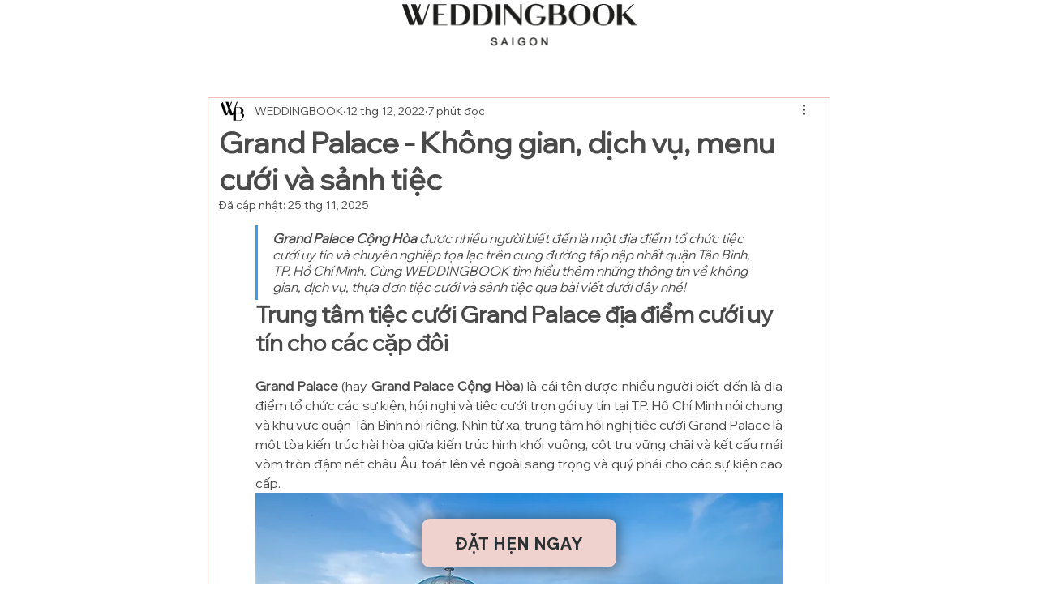

--- FILE ---
content_type: text/css; charset=utf-8
request_url: https://www.blog.weddingbook.vn/_serverless/pro-gallery-css-v4-server/layoutCss?ver=2&id=e6ivf-not-scoped&items=3755_2048_1365%7C3518_2048_1365%7C3456_2048_1365%7C3599_2048_1365&container=2336.25_650.8125_553.5_720&options=gallerySizeType:px%7CenableInfiniteScroll:true%7CtitlePlacement:SHOW_ON_HOVER%7CarrowsSize:23%7CimageMargin:5%7CgalleryLayout:4%7CisVertical:false%7CgallerySizePx:300%7CcubeRatio:1.77%7CcubeType:fit%7CgalleryThumbnailsAlignment:none
body_size: -75
content:
#pro-gallery-e6ivf-not-scoped .pro-gallery-parent-container{ width: 651px !important; height: 554px !important; } #pro-gallery-e6ivf-not-scoped [data-hook="item-container"][data-idx="0"].gallery-item-container{opacity: 1 !important;display: block !important;transition: opacity .2s ease !important;top: 0px !important;left: 0px !important;right: auto !important;height: 554px !important;width: 830px !important;} #pro-gallery-e6ivf-not-scoped [data-hook="item-container"][data-idx="0"] .gallery-item-common-info-outer{height: 100% !important;} #pro-gallery-e6ivf-not-scoped [data-hook="item-container"][data-idx="0"] .gallery-item-common-info{height: 100% !important;width: 100% !important;} #pro-gallery-e6ivf-not-scoped [data-hook="item-container"][data-idx="0"] .gallery-item-wrapper{width: 830px !important;height: 554px !important;margin: 0 !important;} #pro-gallery-e6ivf-not-scoped [data-hook="item-container"][data-idx="0"] .gallery-item-content{width: 830px !important;height: 554px !important;margin: 0px 0px !important;opacity: 1 !important;} #pro-gallery-e6ivf-not-scoped [data-hook="item-container"][data-idx="0"] .gallery-item-hover{width: 830px !important;height: 554px !important;opacity: 1 !important;} #pro-gallery-e6ivf-not-scoped [data-hook="item-container"][data-idx="0"] .item-hover-flex-container{width: 830px !important;height: 554px !important;margin: 0px 0px !important;opacity: 1 !important;} #pro-gallery-e6ivf-not-scoped [data-hook="item-container"][data-idx="0"] .gallery-item-wrapper img{width: 100% !important;height: 100% !important;opacity: 1 !important;} #pro-gallery-e6ivf-not-scoped [data-hook="item-container"][data-idx="1"].gallery-item-container{opacity: 1 !important;display: block !important;transition: opacity .2s ease !important;top: 0px !important;left: 835px !important;right: auto !important;height: 554px !important;width: 830px !important;} #pro-gallery-e6ivf-not-scoped [data-hook="item-container"][data-idx="1"] .gallery-item-common-info-outer{height: 100% !important;} #pro-gallery-e6ivf-not-scoped [data-hook="item-container"][data-idx="1"] .gallery-item-common-info{height: 100% !important;width: 100% !important;} #pro-gallery-e6ivf-not-scoped [data-hook="item-container"][data-idx="1"] .gallery-item-wrapper{width: 830px !important;height: 554px !important;margin: 0 !important;} #pro-gallery-e6ivf-not-scoped [data-hook="item-container"][data-idx="1"] .gallery-item-content{width: 830px !important;height: 554px !important;margin: 0px 0px !important;opacity: 1 !important;} #pro-gallery-e6ivf-not-scoped [data-hook="item-container"][data-idx="1"] .gallery-item-hover{width: 830px !important;height: 554px !important;opacity: 1 !important;} #pro-gallery-e6ivf-not-scoped [data-hook="item-container"][data-idx="1"] .item-hover-flex-container{width: 830px !important;height: 554px !important;margin: 0px 0px !important;opacity: 1 !important;} #pro-gallery-e6ivf-not-scoped [data-hook="item-container"][data-idx="1"] .gallery-item-wrapper img{width: 100% !important;height: 100% !important;opacity: 1 !important;} #pro-gallery-e6ivf-not-scoped [data-hook="item-container"][data-idx="2"].gallery-item-container{opacity: 1 !important;display: block !important;transition: opacity .2s ease !important;top: 0px !important;left: 1670px !important;right: auto !important;height: 554px !important;width: 830px !important;} #pro-gallery-e6ivf-not-scoped [data-hook="item-container"][data-idx="2"] .gallery-item-common-info-outer{height: 100% !important;} #pro-gallery-e6ivf-not-scoped [data-hook="item-container"][data-idx="2"] .gallery-item-common-info{height: 100% !important;width: 100% !important;} #pro-gallery-e6ivf-not-scoped [data-hook="item-container"][data-idx="2"] .gallery-item-wrapper{width: 830px !important;height: 554px !important;margin: 0 !important;} #pro-gallery-e6ivf-not-scoped [data-hook="item-container"][data-idx="2"] .gallery-item-content{width: 830px !important;height: 554px !important;margin: 0px 0px !important;opacity: 1 !important;} #pro-gallery-e6ivf-not-scoped [data-hook="item-container"][data-idx="2"] .gallery-item-hover{width: 830px !important;height: 554px !important;opacity: 1 !important;} #pro-gallery-e6ivf-not-scoped [data-hook="item-container"][data-idx="2"] .item-hover-flex-container{width: 830px !important;height: 554px !important;margin: 0px 0px !important;opacity: 1 !important;} #pro-gallery-e6ivf-not-scoped [data-hook="item-container"][data-idx="2"] .gallery-item-wrapper img{width: 100% !important;height: 100% !important;opacity: 1 !important;} #pro-gallery-e6ivf-not-scoped [data-hook="item-container"][data-idx="3"]{display: none !important;} #pro-gallery-e6ivf-not-scoped .pro-gallery-prerender{height:554px !important;}#pro-gallery-e6ivf-not-scoped {height:554px !important; width:651px !important;}#pro-gallery-e6ivf-not-scoped .pro-gallery-margin-container {height:554px !important;}#pro-gallery-e6ivf-not-scoped .one-row:not(.thumbnails-gallery) {height:556px !important; width:655px !important;}#pro-gallery-e6ivf-not-scoped .one-row:not(.thumbnails-gallery) .gallery-horizontal-scroll {height:556px !important;}#pro-gallery-e6ivf-not-scoped .pro-gallery-parent-container:not(.gallery-slideshow) [data-hook=group-view] .item-link-wrapper::before {height:556px !important; width:655px !important;}#pro-gallery-e6ivf-not-scoped .pro-gallery-parent-container {height:554px !important; width:651px !important;}

--- FILE ---
content_type: text/css; charset=utf-8
request_url: https://www.blog.weddingbook.vn/_serverless/pro-gallery-css-v4-server/layoutCss?ver=2&id=aau45-not-scoped&items=3686_1200_800%7C3330_1200_800%7C3402_1200_800&container=3033.75_650.8125_553.5_720&options=gallerySizeType:px%7CenableInfiniteScroll:true%7CtitlePlacement:SHOW_ON_HOVER%7CarrowsSize:23%7CimageMargin:5%7CgalleryLayout:4%7CisVertical:false%7CgallerySizePx:300%7CcubeRatio:1.77%7CcubeType:fit%7CgalleryThumbnailsAlignment:none
body_size: -147
content:
#pro-gallery-aau45-not-scoped .pro-gallery-parent-container{ width: 651px !important; height: 554px !important; } #pro-gallery-aau45-not-scoped [data-hook="item-container"][data-idx="0"].gallery-item-container{opacity: 1 !important;display: block !important;transition: opacity .2s ease !important;top: 0px !important;left: 0px !important;right: auto !important;height: 554px !important;width: 830px !important;} #pro-gallery-aau45-not-scoped [data-hook="item-container"][data-idx="0"] .gallery-item-common-info-outer{height: 100% !important;} #pro-gallery-aau45-not-scoped [data-hook="item-container"][data-idx="0"] .gallery-item-common-info{height: 100% !important;width: 100% !important;} #pro-gallery-aau45-not-scoped [data-hook="item-container"][data-idx="0"] .gallery-item-wrapper{width: 830px !important;height: 554px !important;margin: 0 !important;} #pro-gallery-aau45-not-scoped [data-hook="item-container"][data-idx="0"] .gallery-item-content{width: 830px !important;height: 554px !important;margin: 0px 0px !important;opacity: 1 !important;} #pro-gallery-aau45-not-scoped [data-hook="item-container"][data-idx="0"] .gallery-item-hover{width: 830px !important;height: 554px !important;opacity: 1 !important;} #pro-gallery-aau45-not-scoped [data-hook="item-container"][data-idx="0"] .item-hover-flex-container{width: 830px !important;height: 554px !important;margin: 0px 0px !important;opacity: 1 !important;} #pro-gallery-aau45-not-scoped [data-hook="item-container"][data-idx="0"] .gallery-item-wrapper img{width: 100% !important;height: 100% !important;opacity: 1 !important;} #pro-gallery-aau45-not-scoped [data-hook="item-container"][data-idx="1"].gallery-item-container{opacity: 1 !important;display: block !important;transition: opacity .2s ease !important;top: 0px !important;left: 835px !important;right: auto !important;height: 554px !important;width: 830px !important;} #pro-gallery-aau45-not-scoped [data-hook="item-container"][data-idx="1"] .gallery-item-common-info-outer{height: 100% !important;} #pro-gallery-aau45-not-scoped [data-hook="item-container"][data-idx="1"] .gallery-item-common-info{height: 100% !important;width: 100% !important;} #pro-gallery-aau45-not-scoped [data-hook="item-container"][data-idx="1"] .gallery-item-wrapper{width: 830px !important;height: 554px !important;margin: 0 !important;} #pro-gallery-aau45-not-scoped [data-hook="item-container"][data-idx="1"] .gallery-item-content{width: 830px !important;height: 554px !important;margin: 0px 0px !important;opacity: 1 !important;} #pro-gallery-aau45-not-scoped [data-hook="item-container"][data-idx="1"] .gallery-item-hover{width: 830px !important;height: 554px !important;opacity: 1 !important;} #pro-gallery-aau45-not-scoped [data-hook="item-container"][data-idx="1"] .item-hover-flex-container{width: 830px !important;height: 554px !important;margin: 0px 0px !important;opacity: 1 !important;} #pro-gallery-aau45-not-scoped [data-hook="item-container"][data-idx="1"] .gallery-item-wrapper img{width: 100% !important;height: 100% !important;opacity: 1 !important;} #pro-gallery-aau45-not-scoped [data-hook="item-container"][data-idx="2"].gallery-item-container{opacity: 1 !important;display: block !important;transition: opacity .2s ease !important;top: 0px !important;left: 1670px !important;right: auto !important;height: 554px !important;width: 830px !important;} #pro-gallery-aau45-not-scoped [data-hook="item-container"][data-idx="2"] .gallery-item-common-info-outer{height: 100% !important;} #pro-gallery-aau45-not-scoped [data-hook="item-container"][data-idx="2"] .gallery-item-common-info{height: 100% !important;width: 100% !important;} #pro-gallery-aau45-not-scoped [data-hook="item-container"][data-idx="2"] .gallery-item-wrapper{width: 830px !important;height: 554px !important;margin: 0 !important;} #pro-gallery-aau45-not-scoped [data-hook="item-container"][data-idx="2"] .gallery-item-content{width: 830px !important;height: 554px !important;margin: 0px 0px !important;opacity: 1 !important;} #pro-gallery-aau45-not-scoped [data-hook="item-container"][data-idx="2"] .gallery-item-hover{width: 830px !important;height: 554px !important;opacity: 1 !important;} #pro-gallery-aau45-not-scoped [data-hook="item-container"][data-idx="2"] .item-hover-flex-container{width: 830px !important;height: 554px !important;margin: 0px 0px !important;opacity: 1 !important;} #pro-gallery-aau45-not-scoped [data-hook="item-container"][data-idx="2"] .gallery-item-wrapper img{width: 100% !important;height: 100% !important;opacity: 1 !important;} #pro-gallery-aau45-not-scoped .pro-gallery-prerender{height:554px !important;}#pro-gallery-aau45-not-scoped {height:554px !important; width:651px !important;}#pro-gallery-aau45-not-scoped .pro-gallery-margin-container {height:554px !important;}#pro-gallery-aau45-not-scoped .one-row:not(.thumbnails-gallery) {height:556px !important; width:655px !important;}#pro-gallery-aau45-not-scoped .one-row:not(.thumbnails-gallery) .gallery-horizontal-scroll {height:556px !important;}#pro-gallery-aau45-not-scoped .pro-gallery-parent-container:not(.gallery-slideshow) [data-hook=group-view] .item-link-wrapper::before {height:556px !important; width:655px !important;}#pro-gallery-aau45-not-scoped .pro-gallery-parent-container {height:554px !important; width:651px !important;}

--- FILE ---
content_type: text/css; charset=utf-8
request_url: https://www.blog.weddingbook.vn/_serverless/pro-gallery-css-v4-server/layoutCss?ver=2&id=8h6a1-not-scoped&items=3567_2048_1372%7C3488_2048_1366%7C3677_433_433%7C3704_2048_1367%7C3547_2048_1367%7C3393_2048_1258&container=5537.984375_650.8125_620_720&options=gallerySizeType:px%7CenableInfiniteScroll:true%7CtitlePlacement:SHOW_ON_HOVER%7CarrowsSize:23%7CthumbnailSize:120%7CgalleryLayout:3%7CisVertical:false%7CgallerySizePx:300%7CcubeType:fill%7CgalleryThumbnailsAlignment:bottom%7CthumbnailSpacings:2.5
body_size: -131
content:
#pro-gallery-8h6a1-not-scoped .pro-gallery-parent-container{ width: 651px !important; height: 620px !important; } #pro-gallery-8h6a1-not-scoped [data-hook="item-container"][data-idx="0"].gallery-item-container{opacity: 1 !important;display: block !important;transition: opacity .2s ease !important;top: 0px !important;left: 0px !important;right: auto !important;height: 493px !important;width: 650px !important;} #pro-gallery-8h6a1-not-scoped [data-hook="item-container"][data-idx="0"] .gallery-item-common-info-outer{height: 100% !important;} #pro-gallery-8h6a1-not-scoped [data-hook="item-container"][data-idx="0"] .gallery-item-common-info{height: 100% !important;width: 100% !important;} #pro-gallery-8h6a1-not-scoped [data-hook="item-container"][data-idx="0"] .gallery-item-wrapper{width: 650px !important;height: 493px !important;margin: 0 !important;} #pro-gallery-8h6a1-not-scoped [data-hook="item-container"][data-idx="0"] .gallery-item-content{width: 650px !important;height: 493px !important;margin: 0px 0px !important;opacity: 1 !important;} #pro-gallery-8h6a1-not-scoped [data-hook="item-container"][data-idx="0"] .gallery-item-hover{width: 650px !important;height: 493px !important;opacity: 1 !important;} #pro-gallery-8h6a1-not-scoped [data-hook="item-container"][data-idx="0"] .item-hover-flex-container{width: 650px !important;height: 493px !important;margin: 0px 0px !important;opacity: 1 !important;} #pro-gallery-8h6a1-not-scoped [data-hook="item-container"][data-idx="0"] .gallery-item-wrapper img{width: 100% !important;height: 100% !important;opacity: 1 !important;} #pro-gallery-8h6a1-not-scoped [data-hook="item-container"][data-idx="1"].gallery-item-container{opacity: 1 !important;display: block !important;transition: opacity .2s ease !important;top: 0px !important;left: 650px !important;right: auto !important;height: 493px !important;width: 650px !important;} #pro-gallery-8h6a1-not-scoped [data-hook="item-container"][data-idx="1"] .gallery-item-common-info-outer{height: 100% !important;} #pro-gallery-8h6a1-not-scoped [data-hook="item-container"][data-idx="1"] .gallery-item-common-info{height: 100% !important;width: 100% !important;} #pro-gallery-8h6a1-not-scoped [data-hook="item-container"][data-idx="1"] .gallery-item-wrapper{width: 650px !important;height: 493px !important;margin: 0 !important;} #pro-gallery-8h6a1-not-scoped [data-hook="item-container"][data-idx="1"] .gallery-item-content{width: 650px !important;height: 493px !important;margin: 0px 0px !important;opacity: 1 !important;} #pro-gallery-8h6a1-not-scoped [data-hook="item-container"][data-idx="1"] .gallery-item-hover{width: 650px !important;height: 493px !important;opacity: 1 !important;} #pro-gallery-8h6a1-not-scoped [data-hook="item-container"][data-idx="1"] .item-hover-flex-container{width: 650px !important;height: 493px !important;margin: 0px 0px !important;opacity: 1 !important;} #pro-gallery-8h6a1-not-scoped [data-hook="item-container"][data-idx="1"] .gallery-item-wrapper img{width: 100% !important;height: 100% !important;opacity: 1 !important;} #pro-gallery-8h6a1-not-scoped [data-hook="item-container"][data-idx="2"].gallery-item-container{opacity: 1 !important;display: block !important;transition: opacity .2s ease !important;top: 0px !important;left: 1300px !important;right: auto !important;height: 493px !important;width: 650px !important;} #pro-gallery-8h6a1-not-scoped [data-hook="item-container"][data-idx="2"] .gallery-item-common-info-outer{height: 100% !important;} #pro-gallery-8h6a1-not-scoped [data-hook="item-container"][data-idx="2"] .gallery-item-common-info{height: 100% !important;width: 100% !important;} #pro-gallery-8h6a1-not-scoped [data-hook="item-container"][data-idx="2"] .gallery-item-wrapper{width: 650px !important;height: 493px !important;margin: 0 !important;} #pro-gallery-8h6a1-not-scoped [data-hook="item-container"][data-idx="2"] .gallery-item-content{width: 650px !important;height: 493px !important;margin: 0px 0px !important;opacity: 1 !important;} #pro-gallery-8h6a1-not-scoped [data-hook="item-container"][data-idx="2"] .gallery-item-hover{width: 650px !important;height: 493px !important;opacity: 1 !important;} #pro-gallery-8h6a1-not-scoped [data-hook="item-container"][data-idx="2"] .item-hover-flex-container{width: 650px !important;height: 493px !important;margin: 0px 0px !important;opacity: 1 !important;} #pro-gallery-8h6a1-not-scoped [data-hook="item-container"][data-idx="2"] .gallery-item-wrapper img{width: 100% !important;height: 100% !important;opacity: 1 !important;} #pro-gallery-8h6a1-not-scoped [data-hook="item-container"][data-idx="3"]{display: none !important;} #pro-gallery-8h6a1-not-scoped [data-hook="item-container"][data-idx="4"]{display: none !important;} #pro-gallery-8h6a1-not-scoped [data-hook="item-container"][data-idx="5"]{display: none !important;} #pro-gallery-8h6a1-not-scoped .pro-gallery-prerender{height:620px !important;}#pro-gallery-8h6a1-not-scoped {height:620px !important; width:651px !important;}#pro-gallery-8h6a1-not-scoped .pro-gallery-margin-container {height:620px !important;}#pro-gallery-8h6a1-not-scoped .one-row:not(.thumbnails-gallery) {height:492.5px !important; width:650px !important;}#pro-gallery-8h6a1-not-scoped .one-row:not(.thumbnails-gallery) .gallery-horizontal-scroll {height:492.5px !important;}#pro-gallery-8h6a1-not-scoped .pro-gallery-parent-container:not(.gallery-slideshow) [data-hook=group-view] .item-link-wrapper::before {height:492.5px !important; width:650px !important;}#pro-gallery-8h6a1-not-scoped .pro-gallery-parent-container {height:620px !important; width:651px !important;}